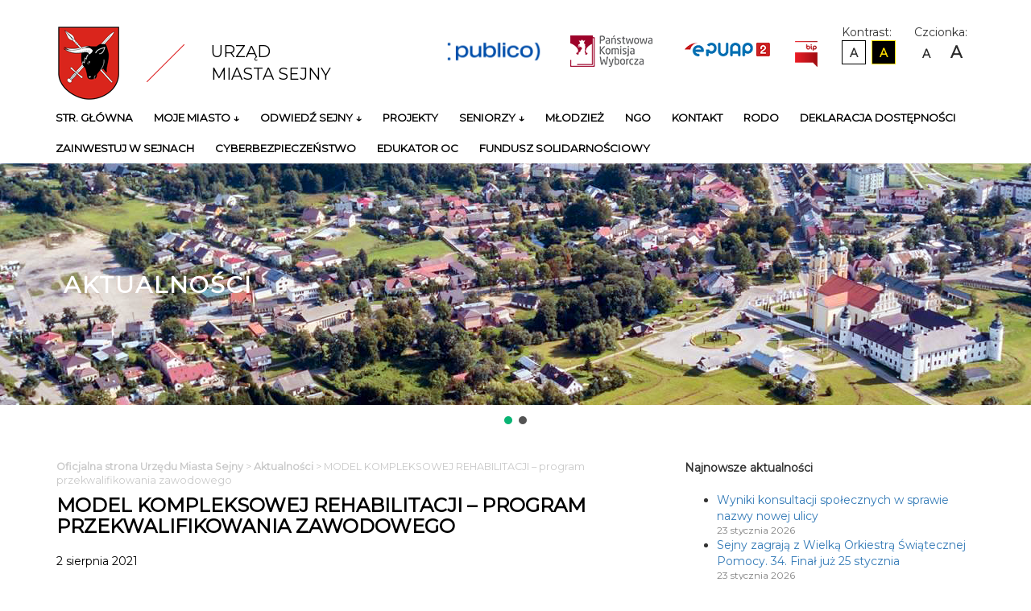

--- FILE ---
content_type: text/css
request_url: https://www.um.sejny.pl/wp-content/themes/umsejny/css/style.css
body_size: 4521
content:
/** sm, md, lg **/
/** md, lg **/
/** xs, sm**/
/** xs, sm, md**/
/** sm, md**/
/* line 5, ../scss/style.scss */


* {
  font-family: 'Montserrat', sans-serif;    
}

.post-date {
	font-size: smaller;
	color: gray;
	display: block;
}

.widget-wrap > li > a {
	font-size: 90%;
}

.sitetitle {
	font-size: 20px;
    position: absolute;
    padding-top: 20px;
    color: #000;
}

.sitetitle > a {
	color: #000;
}

.border-bottom {
	/* border-bottom: solid 1px #f7941e;*/
}

.margin-top {
	margin-top: 50px;
}

.margin-bottom {
	margin-bottom: 20px;
}

.thumbnail {
	display: block;
	float:right;
	padding: 0;
	margin: 0 20px 0 0;
	border-radius: 0;
	line-height: 0;
	background-color: #fff;
	border: 0;
	width: 30%;
}

.thumbnailbig {
	display: block;
	float:none;
	padding: 0;
	margin: 0 20px 0 0;
	border-radius: 0;
	line-height: 0;
	background-color: #fff;
	border: 0;
}

.page-numbers {
    margin-right: 10px;
    font-size: 15px;
    color: #000;
    font-weight: 700;
}

.current {
	color: #da251c;
}

#first-menu.menu ul#menu-pierwsze-menu > li >  .current-menu-item a {
	color: #da251c;
} 

.pagin {
	margin-top: 25px;
}

.links {
    margin-top: 50px;
}

.links > a {
  color: #000000;
  text-transform: uppercase;
  padding-right: 2%; 
}

.links  > a:hover {
  color: #da251c;
}

.ue {
   font-size: 12px;
   font-weight: 400;
   color: #8b8a8d;
   border-top: solid 1px #dfdfe1;
   padding-top: 30px;
}

.entry {
	height: 80px;
	overflow: hidden;
	color: #000;
	margin-bottom: 15px;
}

h2 > a, h2, h2 > a:hover{
  font-size: 16px;
  color: #000000;
  letter-spacing: 0em;
  margin-top: 0;
  text-transform: uppercase;
  font-weight: 600;
}

.homenews {
	  margin-bottom: 50px;
}

.meta {
	color: #000000;
	font-weight: 500;
	margin-bottom: 10px;
}

.read_more, .read_more a {
    background-color: #d1d2d4;
    border: none;
    color: #000;
    padding: 2px 8px;
    text-align: center;
    text-decoration: none;
    display: inline-block;
    font-size: 12px;
    margin: 2px 2px;
    cursor: pointer;
}

/* line 9, ../scss/style.scss */
#navbar-bip {
  height: 109px;
  overflow: hidden;
  background: #FFFFFF;
  margin-top: 20px;
  margin-bottom: 20px;
}
@media screen and (max-width: 991px) {
  /* line 9, ../scss/style.scss */
  #navbar-bip {
    overflow: visible;
    height: auto;
  }
}
/* line 19, ../scss/style.scss */
#navbar-bip .logo > * {
  display: inline-block;
  float: left;
}
/* line 23, ../scss/style.scss */
#navbar-bip .logo > img.bip {
  height: 100px;
}
/* line 26, ../scss/style.scss */
#navbar-bip .logo > h1 {
  text-transform: uppercase;
  font-size: 18px;
  font-weight: normal;
  color: #333;
  letter-spacing: 0.1em;
  line-height: 1.2em;
  margin-top: 10px;
  margin-left: 15px;
  margin-right: 30px;
}
/* line 37, ../scss/style.scss */
#navbar-bip .logo > a {
  margin-top: 6px;
}
/* line 41, ../scss/style.scss */
#navbar-bip .logo .fonts-buttons {
  position: absolute;
  top: 10px;
  right: 30px;
}
@media screen and (min-width: 992px) and (max-width: 1199px) {
  /* line 41, ../scss/style.scss */
  #navbar-bip .logo .fonts-buttons {
    right: 0;
  }
}
@media screen and (max-width: 991px) {
  /* line 41, ../scss/style.scss */
  #navbar-bip .logo .fonts-buttons {
    position: static;
    margin-top: 20px;
  }
}
/* line 54, ../scss/style.scss */
#navbar-bip .logo .fonts-buttons .buttons-group {
  display: inline-block;
  margin-right: 20px;
  height: 50px;
  overflow: hidden;
}
/* line 60, ../scss/style.scss */
#navbar-bip .logo .fonts-buttons .buttons-group p {
  text-align: center;
  margin: 0;
  color: #333;
}
/* line 67, ../scss/style.scss */
#navbar-bip .logo .fonts-buttons #normal-font {
  font-size: 14px;
  display: inline-block;
  line-height: 30px;
  height: 30px;
  width: 30px;
  text-align: center;
  font-weight: bold;
  margin-right: 3px;
  cursor: pointer;
  color: #333;
}
/* line 80, ../scss/style.scss */
#navbar-bip .logo .fonts-buttons #bigger-font {
  font-size: 20px;
  display: inline-block;
  line-height: 30px;
  height: 30px;
  width: 30px;
  text-align: center;
  font-weight: bold;
  margin-right: 3px;
  cursor: pointer;
  color: #333;
}
/* line 93, ../scss/style.scss */
#navbar-bip .logo .fonts-buttons #normal-contrast {
  font-size: 14px;
  display: inline-block;
  line-height: 30px;
  height: 30px;
  width: 30px;
  background-color: #FFFFFF;
  border: 1px solid black;
  text-align: center;
  font-weight: bold;
  margin-right: 3px;
  cursor: pointer;
}
/* line 107, ../scss/style.scss */
#navbar-bip .logo .fonts-buttons #change-contrast {
  font-size: 14px;
  display: inline-block;
  line-height: 30px;
  height: 30px;
  width: 30px;
  background-color: #000000;
  border: 1px solid #FFDE00;
  color: #FFDE00;
  text-align: center;
  font-weight: bold;
  margin-right: 3px;
  cursor: pointer;
}

/* line 125, ../scss/style.scss */
#navbar {
  height: 160px;
  /*overflow: hidden;*/
  margin-top: 20px; 
}
@media screen and (max-width: 991px) {
  /* line 125, ../scss/style.scss */
  #navbar {
    overflow: visible;
    background: #FFFFFF;
    /*border-bottom: solid 4px #F1EC3C;*/
    height: auto;
  }
}
@media screen and (max-width: 767px) {
  /* line 125, ../scss/style.scss */
  #navbar {
    height: auto;
  }
}
/* line 138, ../scss/style.scss */
#navbar .logo {
  padding-top: 10px;
  position: relative;
}
@media screen and (min-width: 992px) {
  /* line 138, ../scss/style.scss */
  #navbar .logo {
    background: #FFFFFF;
  }
  /* line 145, ../scss/style.scss */

}
@media screen and (max-width: 767px) {
  /* line 138, ../scss/style.scss */
  #navbar .logo {
    
  }
}
/* line 160, ../scss/style.scss */

@media screen and (max-width: 991px) {
  /* line 160, ../scss/style.scss */

}
/* line 171, ../scss/style.scss */
#navbar .name {
  position: relative;
  height: 76px;
  padding-top: 10px;
}
@media screen and (min-width: 992px) {
  /* line 171, ../scss/style.scss */
  #navbar .name {
    background: #FFFFFF;
  }
}
@media screen and (max-width: 991px) {
  /* line 171, ../scss/style.scss */
  #navbar .name {
    height: auto;
  }
}
@media screen and (max-width: 767px) {
  /* line 171, ../scss/style.scss */
  #navbar .name {
    text-align: center;
  }
}
@media screen and (max-width: 767px) {
  /* line 171, ../scss/style.scss */
  #first-menu {
    display: none;
  }
}

/* line 186, ../scss/style.scss */
#navbar .name h1 {
  position: relative;
  text-transform: uppercase;
  font-size: 14px;
  font-weight: bold;
  color: #FFFFFF;
  letter-spacing: 0.02em;
  margin-top: 16px;
  margin-bottom: 0;
}
/* line 197, ../scss/style.scss */
#navbar .name h2 {
  font-size: 13px;
  color: #FFFFFF;
  letter-spacing: 0.035em;
  margin-top: 5px;
  position: relative;
}
/* line 205, ../scss/style.scss */
#navbar .name .fonts-buttons {
  position: absolute;
  top: 0px;
  right: 0px;
}
@media screen and (min-width: 992px) and (max-width: 1199px) {
  /* line 205, ../scss/style.scss */
  #navbar .name .fonts-buttons {
    right: 0;
  }
}
@media screen and (max-width: 991px) {
  /* line 205, ../scss/style.scss */
  #navbar .name .fonts-buttons {
    position: static;
    margin-top: 20px;
  }
}
/* line 218, ../scss/style.scss */
#navbar .name .fonts-buttons .buttons-group {
  display: inline-block;
  margin-right: 20px;
  height: 80px;
  overflow: hidden;
  float: left;
}
/* line 224, ../scss/style.scss */
#navbar .name .fonts-buttons .buttons-group p {
    margin: 0;
    color: #a1a1a1;
}
#navbar .name .fonts-buttons .buttons-group img {
    text-align: right;
    padding: 17px 10px 0 0;
}

/* line 231, ../scss/style.scss */
#navbar .name .fonts-buttons #normal-font {
  font-size: 14px;
  display: inline-block;
  line-height: 30px;
  height: 30px;
  width: 30px;
  text-align: center;
  font-weight: bold;
  margin-right: 3px;
  cursor: pointer;
  color: #2b2b2b;
}
/* line 244, ../scss/style.scss */
#navbar .name .fonts-buttons #bigger-font {
  font-size: 20px;
  display: inline-block;
  line-height: 30px;
  height: 30px;
  width: 30px;
  text-align: center;
  font-weight: bold;
  margin-right: 3px;
  cursor: pointer;
  color: #2b2b2b;
}
/* line 257, ../scss/style.scss */
#navbar .name .fonts-buttons #normal-contrast {
  font-size: 14px;
  display: inline-block;
  line-height: 30px;
  height: 30px;
  width: 30px;
  background-color: #FFFFFF;
  border: 1px solid black;
  text-align: center;
  font-weight: bold;
  margin-right: 3px;
  cursor: pointer;
}
/* line 271, ../scss/style.scss */
#navbar .name .fonts-buttons #change-contrast {
  font-size: 14px;
  display: inline-block;
  line-height: 30px;
  height: 30px;
  width: 30px;
  background-color: #000000;
  border: 1px solid #FFDE00;
  color: #FFDE00;
  text-align: center;
  font-weight: bold;
  margin-right: 3px;
  cursor: pointer;
}
@media screen and (min-width: 992px) {
  /* line 288, ../scss/style.scss */
  #navbar .name:after {

  }
  /* line 299, ../scss/style.scss */
  #navbar .name:before {

  }
}

/* line 315, ../scss/style.scss */
#first-menu.menu ul#menu-pierwsze-menu,  #first-menu.menu ul#menu-drugie-menu, #third-menu.menu ul#menu-pierwsze-menu, #third-menu.menu ul#menu-drugie-menu, #third-menu.menu ul#menu-bip-menu {
  list-style-type: none;
  margin: 0 0 0 1%;
  padding: 0;
 /* overflow: hidden;*/ 
}
#second-menu.menu ul#menu-pierwsze-menu, #second-menu.menu ul#menu-drugie-menu
{
  list-style-type: none;
  margin: 0;
  padding: 0;
  overflow: hidden;
}

/* line 320, ../scss/style.scss */
#first-menu.menu ul#menu-pierwsze-menu > li, #first-menu.menu ul#menu-drugie-menu > li, #first-menu.menu ul#menu-bip-menu > li, #second-menu.menu ul#menu-pierwsze-menu > li, #second-menu.menu ul#menu-drugie-menu > li, #second-menu.menu ul#menu-bip-menu > li, #third-menu.menu ul#menu-pierwsze-menu > li, #third-menu.menu ul#menu-drugie-menu > li, #third-menu.menu ul#menu-bip-menu > li {
  float: left;
}
 
/* line 322, ../scss/style.scss */
#first-menu.menu ul#menu-pierwsze-menu > li > a, #first-menu.menu ul#menu-drugie-menu > li > a, #first-menu.menu ul#menu-bip-menu > li > a, #second-menu.menu ul#menu-pierwsze-menu > li > a, #second-menu.menu ul#menu-drugie-menu > li > a, #second-menu.menu ul#menu-bip-menu > li > a, #third-menu.menu ul#menu-pierwsze-menu > li > a, #third-menu.menu ul#menu-drugie-menu > li > a, #third-menu.menu ul#menu-bip-menu > li > a {
  display: block;
  color: #000;
  padding: 11px 24px 9px 2px;
  text-decoration: none;
  font-weight: bold;
  text-transform: uppercase;
  font-size: 95%;
}
/* line 331, ../scss/style.scss */
#first-menu.menu ul#menu-pierwsze-menu > li > ul, #first-menu.menu ul#menu-drugie-menu > li > ul, #first-menu.menu ul#menu-bip-menu > li > ul, #second-menu.menu ul#menu-pierwsze-menu > li > ul, #second-menu.menu ul#menu-drugie-menu > li > ul, #second-menu.menu ul#menu-bip-menu > li > ul, #third-menu.menu ul#menu-pierwsze-menu > li > ul, #third-menu.menu ul#menu-drugie-menu > li > ul, #third-menu.menu ul#menu-bip-menu > li > ul {
  display: none;
  list-style-type: none;
  padding: 0;
  margin: 0;
  position: absolute;
  min-width: 150px;
  border: 1px solid #FFFFFF;
  border-top: none;
  background: #e5e4e4;
  z-index: 1;
}
/* line 344, ../scss/style.scss */
#first-menu.menu ul#menu-pierwsze-menu > li > ul > li > a, #first-menu.menu ul#menu-drugie-menu > li > ul > li > a, #first-menu.menu ul#menu-bip-menu > li > ul > li > a, #second-menu.menu ul#menu-pierwsze-menu > li > ul > li > a, #second-menu.menu ul#menu-drugie-menu > li > ul > li > a, #second-menu.menu ul#menu-bip-menu > li > ul > li > a, #third-menu.menu ul#menu-pierwsze-menu > li > ul > li > a, #third-menu.menu ul#menu-drugie-menu > li > ul > li > a, #third-menu.menu ul#menu-bip-menu > li > ul > li > a {
  display: block;
  color: #121111;
  padding: 11px 24px 9px 15px;
  text-decoration: none;
  font-weight: bold;
  text-transform: uppercase;
}
/* line 356, ../scss/style.scss */
#first-menu.menu ul#menu-pierwsze-menu > li:hover > ul, #first-menu.menu ul#menu-drugie-menu > li:hover > ul, #first-menu.menu ul#menu-bip-menu > li:hover > ul, #second-menu.menu ul#menu-pierwsze-menu > li:hover > ul, #second-menu.menu ul#menu-drugie-menu > li:hover > ul, #second-menu.menu ul#menu-bip-menu > li:hover > ul, #third-menu.menu ul#menu-pierwsze-menu > li:hover > ul, #third-menu.menu ul#menu-drugie-menu > li:hover > ul, #third-menu.menu ul#menu-bip-menu > li:hover > ul {
  display: block;
}

/* line 365, ../scss/style.scss */
#second-menu {
  margin-top: 11px;
}
@media screen and (min-width: 992px) and (max-width: 1199px) {
  /* line 372, ../scss/style.scss */
  #second-menu.menu ul > li > a {
    padding-right: 13px;
    font-size: 13px;
  }
}

/* line 382, ../scss/style.scss */
#second-menu-cont, #third-menu-cont {
  border-bottom: 1px solid #FFFFFF;
  min-height: 52px;
  height: auto;
}

/* line 388, ../scss/style.scss */
#main {
  margin-top: 40px;
  padding-bottom: 20px;
  border-bottom: 1px solid #FFFFFF;
  overflow: hidden;
}
/* line 395, ../scss/style.scss */
#main #third-menu ul {
  list-style-type: none;
  margin: 0;
  padding: 0;
}
/* line 399, ../scss/style.scss */
#main #third-menu ul li {
  background-color: rgba(201, 201, 201, 0.5);
  margin-bottom: 1px;
}
/* line 403, ../scss/style.scss */
#main #third-menu ul li a {
  display: block;
  color: #121111;
  padding: 8px 16px;
  text-decoration: none;
}
/* line 409, ../scss/style.scss */
#main #third-menu ul li a:hover {
  background-color: rgba(201, 201, 201, 0.7);
}
/* line 419, ../scss/style.scss */
#main img {
  max-width: 100%;
  height: auto;
}
/* line 423, ../scss/style.scss */
#main div.date {
  margin-bottom: 20px;
  margin-top: -10px;
}
/* line 426, ../scss/style.scss */
#main div.date span {
  color: #C9C9C9;
  font-size: 14px;
}
/* line 432, ../scss/style.scss */
#main ul.list {
  list-style: none;
  margin-left: 0;
  padding-left: 0;
}
/* line 437, ../scss/style.scss */
#main ul.list li {
  padding-left: 1.4em;
  text-indent: -1.4em;
  font-size: 16px;
  letter-spacing: 0.05em;
  line-height: 1.6em;
}
@media screen and (min-width: 992px) and (max-width: 1199px) {
  /* line 437, ../scss/style.scss */
  #main ul.list li {
    padding-right: 5px;
  }
}
@media screen and (max-width: 767px) {
  /* line 437, ../scss/style.scss */
  #main ul.list li {
    margin-bottom: 5px;
  }
}
/* line 450, ../scss/style.scss */
#main ul.list li:before {
  content: "\2192";
  padding-right: 5px;
  color: #FFFFFF;
}
/* line 455, ../scss/style.scss */
#main ul.list li:last-child {
  margin-bottom: 0px;
}
/* line 459, ../scss/style.scss */
#main ul.list li a {
  color: #413D27;
  text-decoration: none;
}
/* line 464, ../scss/style.scss */
#main ul.list li span.date {
  color: #C9C9C9;
  display: block;
  font-size: 14px;
  padding-left: 2em;
}
/* line 473, ../scss/style.scss */
#main .page-title {
  margin: 0;
  overflow: hidden;
}
/* line 477, ../scss/style.scss */
#main .page-title img {
  height: 37px;
  float: left;
  margin-right: 15px;
}
/* line 483, ../scss/style.scss */
#main .page-title h2 {
  float: left;
  text-transform: uppercase;
  margin: 0 0 20px 0;
  font-size: 24px !important;
}
@media screen and (max-width: 767px) {
  /* line 483, ../scss/style.scss */
  #main .page-title h2 {
    line-height: 37px;
  }
}
/* line 494, ../scss/style.scss */
#main .breadcrumbs {
  color: #C9C9C9;
  padding-bottom: 10px;
  font-size: 90%;
}
/* line 496, ../scss/style.scss */
#main .breadcrumbs span, #main .breadcrumbs a {
  color: #C9C9C9;
}
/* line 499, ../scss/style.scss */
#main .breadcrumbs a {
  font-weight: bold;
}
/* line 504, ../scss/style.scss */
#main .box {
  height: 60px;
  background-color: #FFDE00;
  margin-bottom: 30px;
  background-position: 22px 10px;
  background-repeat: no-repeat;
}
@media screen and (min-width: 992px) and (max-width: 1199px) {
  /* line 504, ../scss/style.scss */
  #main .box {
    background-position: 8px 10px;
  }
}
@media screen and (max-width: 767px) {
  /* line 504, ../scss/style.scss */
  #main .box {
    background-position: 8px 10px;
  }
}
/* line 518, ../scss/style.scss */
#main .box span {
  color: #121111;
  margin-top: 20px;
  display: inline-block;
  font-size: 20px !important;
  text-transform: uppercase;
  letter-spacing: -0.01em;
  padding-right: 100px;
  line-height: 1;
}
@media screen and (min-width: 992px) and (max-width: 1199px) {
  /* line 518, ../scss/style.scss */
  #main .box span {
    margin-top: 25px;
    font-size: 21px;
  }
}
@media screen and (max-width: 767px) {
  /* line 518, ../scss/style.scss */
  #main .box span {
    margin-top: 25px;
    font-size: 21px;
  }
}
/* line 538, ../scss/style.scss */
#main .box.box-with-text {
  height: 120px;
}
/* line 540, ../scss/style.scss */
#main .box.box-with-text span {
  font-size: 21px;
}
/* line 542, ../scss/style.scss */
#main .box.box-with-text span.additional-text {
  padding-left: 1.4em;
  text-indent: -1.4em;
  font-size: 15px !important;
  text-transform: none;
  margin-top: 3px;
  padding-right: 10px;
  display: block;
}
/* line 550, ../scss/style.scss */
#main .box.box-with-text span.additional-text:before {
  content: "\2192";
  padding-right: 5px;
  color: #FFFFFF;
}
/* line 561, ../scss/style.scss */
#main .container p, #main .container strong, #main .container li, #main .container span {
  /* font-size: 13px;
  color: #000000; */
}

/* line 567, ../scss/style.scss */
#second-blocks {
  margin-top: 25px;
  padding-bottom: 31px;
  border-bottom: 1px solid #FFFFFF;
}
/* line 571, ../scss/style.scss */
#second-blocks .box {
  height: 205px;
  background-color: #FFEE7F;
}
@media screen and (max-width: 991px) {
  /* line 571, ../scss/style.scss */
  #second-blocks .box {
    margin-bottom: 15px;
  }
}
@media screen and (min-width: 768px) and (max-width: 991px) {
  /* line 580, ../scss/style.scss */
  #second-blocks .box .col-sm-5 {
    padding-left: 40px;
  }
}
@media screen and (max-width: 767px) {
  /* line 571, ../scss/style.scss */
  #second-blocks .box {
    height: auto;
  }
}
/* line 589, ../scss/style.scss */
#second-blocks .box .block {
  padding-left: 36px;
  padding-top: 4px;
}
@media screen and (min-width: 768px) and (max-width: 991px) {
  /* line 589, ../scss/style.scss */
  #second-blocks .box .block {
    padding-left: 15px;
  }
}
/* line 595, ../scss/style.scss */
#second-blocks .box .block p {
  padding-left: 18px;
  font-size: 24px;
  text-transform: uppercase;
  margin-top: 0px;
  line-height: 1;
  color: #413D27;
}
/* line 605, ../scss/style.scss */
#second-blocks .box ul {
  list-style: none;
  margin-left: 0;
  padding-left: 0;
  margin-top: 20px;
}
@media screen and (max-width: 767px) {
  /* line 605, ../scss/style.scss */
  #second-blocks .box ul {
    margin-top: 0px;
  }
  /* line 612, ../scss/style.scss */
  #second-blocks .box ul:first-of-type {
    padding-left: 34px;
  }
}
/* line 617, ../scss/style.scss */
#second-blocks .box ul li {
  padding-left: 1.4em;
  text-indent: -1.4em;
  font-size: 16px;
  letter-spacing: 0.05em;
  padding-right: 50px;
  line-height: 1.6em;
  margin-bottom: 28px;
}
@media screen and (min-width: 992px) and (max-width: 1199px) {
  /* line 617, ../scss/style.scss */
  #second-blocks .box ul li {
    padding-right: 5px;
  }
}
@media screen and (max-width: 767px) {
  /* line 617, ../scss/style.scss */
  #second-blocks .box ul li {
    margin-bottom: 5px;
  }
}
/* line 632, ../scss/style.scss */
#second-blocks .box ul li:before {
  content: "\2192";
  padding-right: 5px;
  color: #FFFFFF;
}
/* line 637, ../scss/style.scss */
#second-blocks .box ul li:last-child {
  margin-bottom: 0px;
}
/* line 641, ../scss/style.scss */
#second-blocks .box ul li a {
  color: #413D27;
  text-decoration: none;
}
/* line 648, ../scss/style.scss */
#second-blocks .box.news {
  padding-left: 34px;
}
/* line 651, ../scss/style.scss */
#second-blocks .box.news h3 {
  margin: 0;
  padding-top: 17px;
  text-transform: uppercase;
}
/* line 657, ../scss/style.scss */
#second-blocks .box.news ul {
  margin-top: 15px;
}
@media screen and (max-width: 767px) {
  /* line 657, ../scss/style.scss */
  #second-blocks .box.news ul {
    padding-left: 0 !important;
  }
}
/* line 662, ../scss/style.scss */
#second-blocks .box.news ul li {
  padding-right: 10px;
  font-size: 13px;
  display: inline-block;
  margin-bottom: 10px;
  width: 100%;
  position: relative;
}
/* line 669, ../scss/style.scss */
#second-blocks .box.news ul li > span {
  text-overflow: ellipsis;
  white-space: nowrap;
  width: 100%;
  max-width: 100%;
  display: inline-block;
  overflow: hidden;
  padding-left: 1.4em;
}
/* line 678, ../scss/style.scss */
#second-blocks .box.news ul li > span:first-of-type {
  padding-left: 2.8em;
}
/* line 682, ../scss/style.scss */
#second-blocks .box.news ul li > span > a {
  color: #E1322D;
  font-weight: bold;
}
/* line 687, ../scss/style.scss */
#second-blocks .box.news ul li:before {
  width: 13px;
  position: absolute;
  left: 1.4em;
}

/* line 699, ../scss/style.scss */
#footer {
  padding: 20px;
  margin-top: 30px;
  color: #8b8a8d;
  border-top: solid 1px #dfdfe1;
}
/* line 702, ../scss/style.scss */
#footer span {
  color: #C9C9C9;
  font-size: 12px;
  letter-spacing: 0.02em;
}
/* line 707, ../scss/style.scss */
#footer span.name {
  font-weight: bold;
  text-transform: uppercase;
  margin-right: 10px;
}

/* line 714, ../scss/style.scss */
img.alignright {
  float: right;
  margin: 0 0 1em 1em;
}

/* line 715, ../scss/style.scss */
img.alignleft {
  float: left;
  margin: 0 1em 1em 0;
}

/* line 716, ../scss/style.scss */
img.aligncenter {
  display: block;
  margin-left: auto;
  margin-right: auto;
}

/* line 717, ../scss/style.scss */
.alignright {
  float: right;
}

/* line 718, ../scss/style.scss */
.alignleft {
  float: left;
}

/* line 719, ../scss/style.scss */
.aligncenter {
  display: block;
  margin-left: auto;
  margin-right: auto;
}

/* line 3, ../scss/_bigger-font.scss */
html.fontsize #navbar-bip h1 {
  font-size: 21px !important;
  line-height: normal;
  margin-top: 5px;
}
@media screen and (min-width: 992px) and (max-width: 1199px) {
  /* line 3, ../scss/_bigger-font.scss */
  html.fontsize #navbar-bip h1 {
    font-size: 19px !important;
    margin-top: 0px;
    padding-right: 170px;
    line-height: 1;
  }
}
/* line 18, ../scss/_bigger-font.scss */
html.fontsize #navbar .name {
  padding-top: 10px;
}
/* line 21, ../scss/_bigger-font.scss */
html.fontsize #navbar .name h1 {
  font-size: 21px !important;
  line-height: normal;
  margin-top: 5px;
}
@media screen and (min-width: 992px) and (max-width: 1199px) {
  /* line 21, ../scss/_bigger-font.scss */
  html.fontsize #navbar .name h1 {
    font-size: 19px !important;
    margin-top: 0px;
    padding-right: 170px;
    line-height: 1;
  }
}
/* line 33, ../scss/_bigger-font.scss */
html.fontsize #navbar .name h2 {
  font-size: 19px !important;
}
@media screen and (min-width: 992px) and (max-width: 1199px) {
  /* line 33, ../scss/_bigger-font.scss */
  html.fontsize #navbar .name h2 {
    font-size: 18px !important;
    margin-top: 0px;
    line-height: 1;
  }
}
/* line 48, ../scss/_bigger-font.scss */
html.fontsize #first-menu.menu ul#menu-pierwsze-menu > li > a, html.fontsize #first-menu.menu ul#menu-drugie-menu > li > a, html.fontsize #first-menu.menu ul#menu-bip-menu > li > a, html.fontsize #second-menu.menu ul#menu-pierwsze-menu > li > a, html.fontsize #second-menu.menu ul#menu-drugie-menu > li > a, html.fontsize #second-menu.menu ul#menu-bip-menu > li > a, html.fontsize #third-menu.menu ul#menu-pierwsze-menu > li > a, html.fontsize #third-menu.menu ul#menu-drugie-menu > li > a, html.fontsize #third-menu.menu ul#menu-bip-menu > li > a {
  padding-top: 2px;
  font-size: 21px !important;
}
@media screen and (min-width: 992px) and (max-width: 1199px) {
  /* line 62, ../scss/_bigger-font.scss */
  html.fontsize #second-menu.menu ul#menu-drugie-menu > li > a {
    font-size: 19px !important;
  }
}
/* line 70, ../scss/_bigger-font.scss */
html.fontsize #second-menu-cont {
  height: auto;
}
/* line 74, ../scss/_bigger-font.scss */
html.fontsize #main {
  /*TODO*/
  /*END TODO*/
}
/* line 75, ../scss/_bigger-font.scss */
html.fontsize #main .breadcrumbs {
  font-size: 21px !important;
}
/* line 77, ../scss/_bigger-font.scss */
html.fontsize #main .breadcrumbs span {
  font-size: 21px !important;
}
/* line 83, ../scss/_bigger-font.scss */
html.fontsize #main div.date span {
  font-size: 21px;
}
/* line 89, ../scss/_bigger-font.scss */
html.fontsize #main ul.list li {
  font-size: 21px !important;
}
/* line 92, ../scss/_bigger-font.scss */
html.fontsize #main ul.list li span.date {
  font-size: 21px;
  padding-left: 2em;
}
/* line 101, ../scss/_bigger-font.scss */
html.fontsize #main .page-title img {
  height: 54px;
}
/* line 105, ../scss/_bigger-font.scss */
html.fontsize #main .page-title h2 {
  font-size: 45px !important;
}
@media screen and (max-width: 767px) {
  /* line 105, ../scss/_bigger-font.scss */
  html.fontsize #main .page-title h2 {
    line-height: 45px;
  }
}
/* line 114, ../scss/_bigger-font.scss */
html.fontsize #main .breadcrumbs {
  color: #C9C9C9;
}
/* line 116, ../scss/_bigger-font.scss */
html.fontsize #main .breadcrumbs span, html.fontsize #main .breadcrumbs a {
  color: #C9C9C9;
}
/* line 119, ../scss/_bigger-font.scss */
html.fontsize #main .breadcrumbs a {
  font-weight: bold;
}
/* line 124, ../scss/_bigger-font.scss */
html.fontsize #main .box {
  height: 70px;
  background-position: 5px 10px;
}
/* line 127, ../scss/_bigger-font.scss */
html.fontsize #main .box span {
  font-size: 25px !important;
  padding-right: 10px;
  margin-left: -20px;
}
@media screen and (max-width: 1199px) {
  /* line 127, ../scss/_bigger-font.scss */
  html.fontsize #main .box span {
    font-size: 28px;
  }
}
/* line 136, ../scss/_bigger-font.scss */
html.fontsize #main .box.box-with-text {
  height: 140px;
}
/* line 138, ../scss/_bigger-font.scss */
html.fontsize #main .box.box-with-text span {
  font-size: 32px;
}
/* line 140, ../scss/_bigger-font.scss */
html.fontsize #main .box.box-with-text span.additional-text {
  font-size: 22px;
}
/* line 142, ../scss/_bigger-font.scss */
html.fontsize #main .box.box-with-text span.additional-text:before {
  content: "\2192";
  padding-right: 5px;
  color: #FFFFFF;
}
/* line 154, ../scss/_bigger-font.scss */
html.fontsize #main .container p, html.fontsize #main .container strong, html.fontsize #main .container li, html.fontsize #main .container span {
  font-size: 24px;
}
/* line 163, ../scss/_bigger-font.scss */
html.fontsize #second-blocks .box .block p {
  font-size: 36px !important;
}
/* line 169, ../scss/_bigger-font.scss */
html.fontsize #second-blocks .box ul li {
  padding-left: 1em;
  font-size: 24px !important;
  margin-bottom: 6px;
  line-height: 1.05em;
}
/* line 177, ../scss/_bigger-font.scss */
html.fontsize #second-blocks .box.news h3 {
  font-size: 36px !important;
  padding-top: 7px;
}
/* line 186, ../scss/_bigger-font.scss */
html.fontsize #footer span {
  font-size: 17px !important;
}

/* line 2, ../scss/_contrast.scss */
html.contrast body {
  background-color: #000000;
}
/* line 4, ../scss/_contrast.scss */
html.contrast body #navbar-bip {
  background: #303030;
  border-bottom: solid 4px #FFDE00;
}
/* line 9, ../scss/_contrast.scss */
html.contrast body #navbar-bip .logo > h1 {
  color: #FFDE00;
}
/* line 15, ../scss/_contrast.scss */
html.contrast body #navbar-bip .logo .fonts-buttons .buttons-group p {
  color: #FFDE00;
}
/* line 20, ../scss/_contrast.scss */
html.contrast body #navbar-bip .logo .fonts-buttons #normal-font, html.contrast body #navbar-bip .logo .fonts-buttons #bigger-font {
  color: #FFDE00;
}
@media screen and (max-width: 991px) {
  /* line 27, ../scss/_contrast.scss */
  html.contrast body #navbar {
    background: #303030;
    border-bottom: solid 4px #FFDE00;
  }
}
@media screen and (min-width: 992px) {
  /* line 33, ../scss/_contrast.scss */
  html.contrast body #navbar .logo {
    background: #000;
  }
  /* line 36, ../scss/_contrast.scss */
  html.contrast body #navbar .logo:before {
    background: #000;
  }
}
/* line 42, ../scss/_contrast.scss */
html.contrast body #navbar .logo .logo-space {
  
}
@media screen and (min-width: 992px) {
  /* line 48, ../scss/_contrast.scss */
  html.contrast body #navbar .name {
    background: #000;
  }
}
/* line 52, ../scss/_contrast.scss */
html.contrast body #navbar .name h1 {
  color: #FFDE00;
}
/* line 56, ../scss/_contrast.scss */
html.contrast body #navbar .name h2 {
  color: #FFDE00;
}
/* line 60, ../scss/_contrast.scss */
html.contrast body #navbar .name #normal-font, html.contrast body #navbar .name #bigger-font {
  color: #FFDE00;
}
@media screen and (min-width: 992px) {
  /* line 65, ../scss/_contrast.scss */
  html.contrast body #navbar .name:after {
    border-left: solid 4px #FFDE00;
    border-top: solid 4px #FFDE00;
  }
  /* line 69, ../scss/_contrast.scss */
  html.contrast body #navbar .name:before {
    border-bottom: solid 4px #FFDE00;
    background: #303030;
  }
}
/* line 81, ../scss/_contrast.scss */
html.contrast body #first-menu.menu ul#menu-pierwsze-menu > li > a, html.contrast body #first-menu.menu ul#menu-drugie-menu > li > a, html.contrast body #first-menu.menu ul#menu-bip-menu > li > a, html.contrast body #second-menu.menu ul#menu-pierwsze-menu > li > a, html.contrast body #second-menu.menu ul#menu-drugie-menu > li > a, html.contrast body #second-menu.menu ul#menu-bip-menu > li > a, html.contrast body #third-menu.menu ul#menu-pierwsze-menu > li > a, html.contrast body #third-menu.menu ul#menu-drugie-menu > li > a, html.contrast body #third-menu.menu ul#menu-bip-menu > li > a, html.contrast body .entry, html.contrast body .meta, html.contrast body h2 > a, html.contrast body h2, html.contrast body h2 > a:hover, html.contrast body .page-numbers, html.contrast body .links > a, html.contrast body .ue, html.contrast body #footer, html.contrast body .sitetitle, html.contrast body .buttons-group  {
  color: #FFDE00;
}

html.contrast body .read_more, html.contrast body .read_more a {
    background-color: #000;
    border: 1px solid #FFDE00;
    color: #FFDE00;
    padding: 2px 8px;
    text-align: center;
    text-decoration: none;
    display: inline-block;
    font-size: 12px;
    margin: 2px 2px;
    cursor: pointer;
}
/* line 85, ../scss/_contrast.scss */
html.contrast body #first-menu.menu ul#menu-pierwsze-menu > li > ul, html.contrast body #first-menu.menu ul#menu-drugie-menu > li > ul, html.contrast body #first-menu.menu ul#menu-bip-menu > li > ul, html.contrast body #second-menu.menu ul#menu-pierwsze-menu > li > ul, html.contrast body #second-menu.menu ul#menu-drugie-menu > li > ul, html.contrast body #second-menu.menu ul#menu-bip-menu > li > ul, html.contrast body #third-menu.menu ul#menu-pierwsze-menu > li > ul, html.contrast body #third-menu.menu ul#menu-drugie-menu > li > ul, html.contrast body #third-menu.menu ul#menu-bip-menu > li > ul {
  border: 1px solid #FFDE00;
  background: #303030;
}
/* line 89, ../scss/_contrast.scss */
html.contrast body #first-menu.menu ul#menu-pierwsze-menu > li > ul > li > a, html.contrast body #first-menu.menu ul#menu-drugie-menu > li > ul > li > a, html.contrast body #first-menu.menu ul#menu-bip-menu > li > ul > li > a, html.contrast body #second-menu.menu ul#menu-pierwsze-menu > li > ul > li > a, html.contrast body #second-menu.menu ul#menu-drugie-menu > li > ul > li > a, html.contrast body #second-menu.menu ul#menu-bip-menu > li > ul > li > a, html.contrast body #third-menu.menu ul#menu-pierwsze-menu > li > ul > li > a, html.contrast body #third-menu.menu ul#menu-drugie-menu > li > ul > li > a, html.contrast body #third-menu.menu ul#menu-bip-menu > li > ul > li > a {
  color: #FFDE00;
}
/* line 104, ../scss/_contrast.scss */
html.contrast body #second-menu-cont {
  border-bottom: 1px solid #FFDE00;
}
/* line 108, ../scss/_contrast.scss */
html.contrast body #main {
  border-bottom: 0px solid #FFDE00;
}
/* line 111, ../scss/_contrast.scss */
html.contrast body #main div.date span {
  color: #FFDE00;
}
/* line 119, ../scss/_contrast.scss */
html.contrast body #main ul.list li:before {
  color: #FFDE00;
}
/* line 123, ../scss/_contrast.scss */
html.contrast body #main ul.list li a {
  color: #FFDE00;
}
/* line 127, ../scss/_contrast.scss */
html.contrast body #main ul.list li span.date {
  color: #FFDE00;
}
/* line 135, ../scss/_contrast.scss */
html.contrast body #main .page-title h2 {
  color: #FFDE00;
}
/* line 140, ../scss/_contrast.scss */
html.contrast body #main .breadcrumbs {
  color: #FFDE00;
}
/* line 142, ../scss/_contrast.scss */
html.contrast body #main .breadcrumbs span, html.contrast body #main .breadcrumbs a {
  color: #FFDE00;
}
/* line 147, ../scss/_contrast.scss */
html.contrast body #main .box {
  background-color: #303030;
}
/* line 150, ../scss/_contrast.scss */
html.contrast body #main .box span {
  color: #FFDE00;
}
/* line 156, ../scss/_contrast.scss */
html.contrast body #main .box.box-with-text span.additional-text {
  color: #FFDE00;
}
/* line 158, ../scss/_contrast.scss */
html.contrast body #main .box.box-with-text span.additional-text:before {
  color: #FFDE00;
}
/* line 167, ../scss/_contrast.scss */
html.contrast body #main .container p, html.contrast body #main .container strong, html.contrast body #main .container li, html.contrast body #main .container span {
  color: #FFDE00;
}
/* line 170, ../scss/_contrast.scss */
html.contrast body #main .container a, html.contrast body #main .container a:hover {
  color: #ff007c;
}
/* line 176, ../scss/_contrast.scss */
html.contrast body #second-blocks {
  border-bottom: 1px solid #FFDE00;
}
/* line 178, ../scss/_contrast.scss */
html.contrast body #second-blocks .box {
  background-color: #303030;
}
/* line 181, ../scss/_contrast.scss */
html.contrast body #second-blocks .box .block p {
  color: #FFDE00;
}
/* line 188, ../scss/_contrast.scss */
html.contrast body #second-blocks .box ul li:before {
  color: #FFDE00;
}
/* line 194, ../scss/_contrast.scss */
html.contrast body #second-blocks .box ul li a {
  color: #FFDE00;
}
/* line 201, ../scss/_contrast.scss */
html.contrast body #second-blocks .box.news h3 {
  color: #FFDE00;
}
/* line 206, ../scss/_contrast.scss */
html.contrast body #second-blocks .box.news ul li {
  color: #FFDE00;
}
/* line 217, ../scss/_contrast.scss */
html.contrast body #footer span {
  color: #FFDE00;
}
